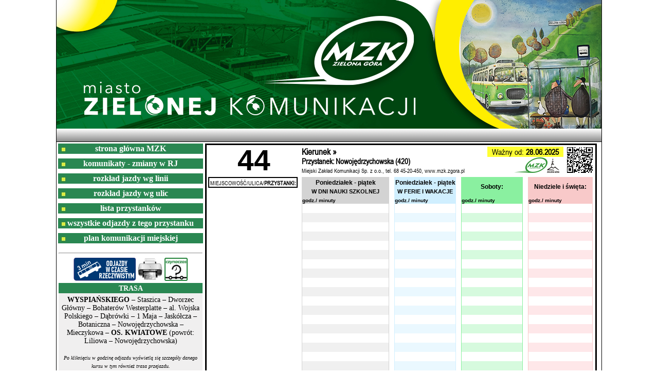

--- FILE ---
content_type: text/html; charset=UTF-8
request_url: https://rozklad.mzk.zgora.pl/rozklad.php?a=6058&co=tabliczka&linia=l_44b&busstop=420&kier=B
body_size: 5500
content:
<!DOCTYPE html>
	



<html xmlns="https://www.w3.org/1999/xhtml" xml:lang="en" lang="pl">

    <head>
        <title>MZK Zielona Góra - Rozkład Jazdy w Internecie</title>
        <meta http-equiv="content-type" content="text/html; charset=iso-8859-2" /> 
        <meta    http-equiv = "Content-Language"  content = "pl" />
        <meta    http-equiv = "imagetoolbar"      content = "no" />
        <meta          name = "description"       content = "Miejski Zakład Komunikacji w Zielonej Górze" />
        <meta          name = "keywords"          content = "Miejski,Zakład,Komunikacja,Zielona,Góra,MZK,rozkład,jazdy,autobusów" />
        <meta          name = "robots"            content = "index, follow" />
        <meta          name = "author"            content = "Jacek Newelski, Oskar Suchodolski" />
        <meta          name = "revisit-after"     content = "1 Day" />
		<link rel="shortcut icon" type="image/x-icon" href="/favicon.ico" />
		
		
		<link rel="stylesheet" href="./style_nt.css" type="text/css">		
		<link rel="stylesheet" href="./style_tabliczka2.css" type="text/css">
		<link rel="stylesheet" href="https://www.rozkladzik.mmpk.info/css/jq/jquery-ui-1.9.2.custom.css">
		<link rel="stylesheet" href="https://unpkg.com/leaflet@1.6.0/dist/leaflet.css" integrity="sha512-xwE/Az9zrjBIphAcBb3F6JVqxf46+CDLwfLMHloNu6KEQCAWi6HcDUbeOfBIptF7tcCzusKFjFw2yuvEpDL9wQ==" crossorigin=""/>

		<script src="https://unpkg.com/leaflet@1.6.0/dist/leaflet.js" integrity="sha512-gZwIG9x3wUXg2hdXF6+rVkLF/0Vi9U8D2Ntg4Ga5I5BZpVkVxlJWbSQtXPSiUTtC0TjtGOmxa1AJPuV0CPthew==" crossorigin=""></script>






	

	




</head><body>
<font face="Calibri" COLOR="BLACK">
<a name="gora"></a>





<div align="center">
<div style="background-image: url(./mzk_1060x250.jpg); width: 1060px; height: 250px;" class="logo">
</div>
<div style="background-image: url(./belka_7.png); width: 1060px; height: 25px; text-align: left; vertical-align:middle;" class="wersja"><!---127791480-->
</div><div style="width: 1060px; text-align: right;" class="logo">


<table border="0" style="border:0px #000000 solid" width="1119px" height="470px">
<tr>
<td width="280px" valign="top"><table border="0" cellspacing="0" align="top" width="280px">
<tr class="for_print">
<td background="./przycisk.jpg" width="280px" align="center">
<a href="https://www.mzk.zgora.pl" style="text-decoration:none"><font color="white"><b>strona główna MZK</b></font></a>
</td>
</tr>
<tr class="for_print">
<td height="7px">
</td>
</tr>


<tr class="for_print">
<td background="./przycisk.jpg" width="280px" align="center">
<a href="https://www.mzk.zgora.pl/aktualnosci/nowa-linia-103-i-zmiana-trasy-linii-15-i-102-i981" style="text-decoration:none" target="blank"><font color="white"><b>komunikaty - zmiany w RJ</b></font></a>
</td>
</tr>
<tr class="for_print">
<td height="7px">
</td>
</tr>
<tr class="for_print">
<td background="./przycisk.jpg" width="280px" align="center">
<a href="./rozklad.php?a=6983&co=linie" style="text-decoration:none"><font color="white"><b>rozkład jazdy wg linii</b></font></a>
</td>
</tr>
<tr class="for_print">
<td height="7px">
</td>
</tr>
<tr class="for_print">
<td background="./przycisk.jpg" width="280px" align="center">
<a href="./rozklad.php?a=6983&co=przystanki" style="text-decoration:none"><font color="white"><b>rozkład jazdy wg ulic</b></font></a>
</td>
</tr>
<tr class="for_print">
<td height="7px">
</td>
</tr>
<tr class="for_print">
<td background="./przycisk.jpg" width="280px" align="center">
<a href="./rozklad.php?a=6983&co=listap" style="text-decoration:none"><font color="white"><b>lista przystanków</b></font></a>
</td>
</tr><tr class="for_print">
<td height="7px">
</td>
</tr>
<tr class="for_print">
<td background="./przycisk.jpg" width="280px" align="center">
<a href="./rozklad.php?a=6983&co=wszystkie&busstop=420&typ=1"><font color="white"><b>wszystkie odjazdy z tego przystanku</b></font></a>
</td>
</tr>
<tr class="for_print">
<td height="7px">
</td>
</tr>
<tr class="for_print">
<td background="./przycisk.jpg" width="280px" align="center">
<a href="https://www.mzk.zgora.pl/storage/website/schemat_komunikacji_miejskiej_48d28.pdf" style="text-decoration:none" target="blank"><font color="white"><b>plan komunikacji miejskiej</b></a></font>
</td>
</tr>



</tr>


<tr class="for_print">
<td height="7px">
</td>
</tr><tr><td colspan="2"><hr class="for_print" style="size: 1">

<div align="center">
<a href="https://rj.mzk.zgora.pl/TimeTable/Real?busStopId=420" target="blank"><img src="./odjazdy-gps.png" border="0"></a>
<a href="./druk2.php?a=6983&linia=l_44b&busstop=420&kier=B&druk=1" target="blank"><img src="./print.png" border="0"></a>
<a href="https://czynaczas.pl/zielonagora?przystanek=420" target="blank"><img src="./czynaczas45.png" border="0"></a></div><table border="0" cellpadding="0" cellspacing="0" width="280px"><tr><td align="center" bgcolor="#2A8752" height="20px"><font style="font-size: 14px;" face="Tahoma" color="white"><b>TRASA</b></font></td></tr><tr><td bgcolor="#f0efef"><font style="font-size: 14px;" face="Tahoma"><div align="center" style="margin-top: 5px; margin-bottom: 5px; margin-left: 5px; margin-right: 5px;"><b>WYSPIAŃSKIEGO</b> &#150; Staszica &#150; Dworzec Główny &#150; Bohaterów Westerplatte &#150; al. Wojska Polskiego &#150; D&#261;brówki &#150; 1 Maja &#150; Jaskółcza &#150; Botaniczna &#150; Nowojędrzychowska &#150; Mieczykowa &#150; <b>OS. KWIATOWE</b> (powrót: Liliowa &#150; Nowojędrzychowska)<br><br><font style="font-size: 10px;" face="Tahoma"><i>Po kliknięciu w godzinę odjazdu wy&#347;wietl&#261; się szczegóły danego kursu w tym również trasa przejazdu.</i></font></div></font></td></tr></table></td></tr><tr><td>
<a href="https://czynaczas.pl/zielonagora" target="blank"><img src="./czynaczas-plakat.png" border="0" width="280px"></a><br>
<a href="https://zielonagora.jakdojade.pl" target="blank"><img src="./jakdojade-plakat.png" border="0" width="280px"></a>

</td></tr>
</table>

</td><td valign="top" align="left" width="915px">






















<!DOCTYPE html>
<html><body><div style="border-style: solid; width: 200mm; max-width: 200mm; height: 140mm; max-height: 140mm;"><font style="font-size: 14px; font-family: Arial Narrow,Arial,sans-serif;"><link rel="stylesheet" href="./new_tabliczka_A5.css" type="text/css"><link rel="stylesheet" href="./style_tabliczka2.css" type="text/css">
<TABLE ALIGN="CENTER" border="0"><TR><TD VALIGN="MIDDLE" style="text-align:center; width: 42mm; margin-bottom: 0px; align: center;"><B><div class="zwykla2"><p><a href="./rozklad.php?a=6983&co=trasa&linia=44"><font color="black">44</a></p></div></B></FONT></TD><TD style="width: 105mm; margin-bottom: 0px;" valign="top"><table border="0" width="100%" cellspacing="0" cellpadding="0"><tr><td style="height: 6mm; max-height: 6mm;" valign="top"><table border="0" style="width: 150mm;" cellpadding="0" cellspacing="0"><tr><td><font style="font-size: 4.6mm; line-height: 20px; "><b>Kierunek &#187;  </b></font></td><td align="center"  bgcolor="#FFFF33"><font style="font-size: 3mm;"><font style="font-size: 4.2mm;">Ważny od:<b> 28.06.2025</b></font></td>
<td rowspan="3" align="right" valign="middle"><img src="./QR/image2.php?msg=http://rozklad.mzk.zgora.pl/QR/qr.php?busstop=420"></td>
</tr><tr><td><font style="font-size: 4.1mm; line-height: 17px;" face="Arial Narrow"><b>Przystanek: Nowojędrzychowska (420)</font></td><td rowspan="2" align="right"><img src="./logo_piktogram2.png"  style="height: 30px; margin-right: 2mm;"></td></tr><tr><td align="left"><font style="font-size: 3mm; line-height: 16px;" face="Arial Narrow">Miejski Zakład Komunikacji Sp. z o.o., tel. 68 45-20-450, www.mzk.zgora.pl</font></td></tr></table> </font></td></tr></table></TD><td align="right" style="width: 60mm; margin-bottom: 0px;"><!--<img src="./logo_male_piktogram.png"  style="height: 45px; margin-right: 2mm;">--></td>
</TR>
<TR><TD valign="top" align="left" rowspan="2"><div align="center" style=""></font></b></div><div align="left" style="margin-top: 0px; border-width: 2px;   border-style: solid;  border-color: black; width:45mm; text-align: center;"><font style="font-size: 3mm; line-height: 12px;">MIEJSCOWOŚĆ/ULICA/<b>PRZYSTANKI:</b></font><!--<span style="position: relative; left: -20mm; top: 2mm; z-index: -1"><font style="font-size: 3mm;">czas</font></span>--></b></div><div style="height: 60mm; max-height: 60mm; margin-top: 0mm; width: 45mm; max-width: 45mm; z-index: 1; margin-left: 2mm;"><ul class="experiences" style="margin-left: 2mm;"></td><td colspan="2" rowspan="2" valign="top"><TABLE style="border: 0px solid black; border-collapse: collapse; max-width: 153mm;" cellspacing="0" cellpadding="0" ALIGN="CENTER" width="100%"]><tr>
	

<TD COLSPAN=2 ALIGN="CENTER"  bgcolor="#d3d3d3" width="28%" height="15px" style="border-top: 1px solid #d3d3d3; border-left: 1px solid #d3d3d3; border-right: 1px solid #d3d3d3;"><B><font style="font-size: 12px;" face="Arial">Poniedziałek - piątek<br></FONT><font style="font-size: 11px;" face="Arial">W DNI NAUKI SZKOLNEJ</font></B></TD>
<td width="2%"></td>
<TD COLSPAN=2 ALIGN="CENTER"  bgcolor="#D0EFFF" width="28%" height="15px" style="border-top: 1px solid #D0EFFF; border-left: 1px solid #D0EFFF; border-right: 1px solid #D0EFFF;"><B><font style="font-size: 12px;" face="Arial">Poniedziałek - piątek<br></FONT><font style="font-size: 11px;" face="Arial"><nobr>W FERIE I WAKACJE</nobr></font></B></TD>
<td width="2%"></td><TD COLSPAN=2 ALIGN="CENTER"  bgcolor="#8af0a0" width="29%" height="15px" style="border-top: 1px solid #8af0a0; border-left: 1px solid #8af0a0; border-right: 1px solid #8af0a0;"><B><font style="font-size: 12px;" face="Arial">Soboty:</font></B></TD><td width="2%"></td>

<TD COLSPAN=2 ALIGN="CENTER"  bgcolor="#f8c9c9" width="29%" height="15px" style="border-top: 1px solid #f8c9c9; border-left: 1px solid #f8c9c9; border-right: 1px solid #f8c9c9;"><B><font style="font-size: 12px;" face="Arial">Niedziele i święta:</font></B></TD>
</tr>
<tr>

<TD COLSPAN=2 ALIGN="left"  bgcolor="#d3d3d3" width="28%" style="border-left: 1px solid #d3d3d3; border-right: 1px solid #d3d3d3;"><B><font style="font-size: 10px;" face="Arial">godz./ minuty</font></B></TD>
<td width="2%"></td>
<TD COLSPAN=2 ALIGN="left"  bgcolor="#D0EFFF" width="28%" style="border-left: 1px solid #D0EFFF; border-right: 1px solid #D0EFFF;"><B><font style="font-size: 10px;" face="Arial">godz./ minuty</font></B></TD>
<td width="2%"></td>

<TD COLSPAN=2 ALIGN="left"  bgcolor="#8af0a0" width="29%"style="min-width: 0mm; border-left: 1px solid #8af0a0; border-right: 1px solid #8af0a0;"><B><font style="font-size: 10px;" face="Arial">godz./ minuty</font></B></TD>
<td width="2%"></td>
<TD COLSPAN=2 ALIGN="left"  bgcolor="#f8c9c9" width="29%" style="min-width: 0mm; border-left: 1px solid #f8c9c9; border-right: 1px solid #f8c9c9;"><B><font style="font-size: 10px;" face="Arial">godz./ minuty</font></B></TD>

<td></td></tr><tr><td width="3%" align="center"  style="border-left: 1px solid #d3d3d3;"><b><font style="font-size: 4.1mm;" face="Arial">&nbsp;</font></b></td><td width="27%" style="border-right: 1px solid #d3d3d3;"><table border="0" cellspacing="0" cellpadding="0"><tr></tr></table><td width="2%" bgcolor="white" style="border-left: 1px solid #D0EFFF;"></td><td width="3%" align="center"  style="border-left: 1px solid #D0EFFF;"><b><font style="font-size: 4.1mm;" face="Arial">&nbsp;</font></b></td><td width="18%""><table border="0" cellspacing="0" cellpadding="0"><tr></tr></table></td><td width="2%" bgcolor="white" style="border-left: 1px solid #D0EFFF;"></td><td width="3%" align="center"  style="border-left: 1px solid #8af0a0;8af0a0;"><b><font style="font-size: 4.1mm;" face="Arial">&nbsp;</font></b></td><td width="18%" style="border-right: 1px solid #8af0a0;8af0a0;"><table border="0" cellspacing="0" cellpadding="0"><tr></tr></table></td><td width="2%" bgcolor="white"></td><td width="3%" align="center" style="border-left: 1px solid #f8c9c9;"><b><font style="font-size: 4.1mm;" face="Arial"></font></b></td><td width="30%" style="border-right: 1px solid #f8c9c9;"><table border="0" cellspacing="0" cellpadding="0"><tr></td></tr></table></td><td width="12px" bgcolor="white">&nbsp;</td></tr><tr bgcolor="#F0F0F0"><td width="3%" align="center"  style="border-left: 1px solid #d3d3d3;"><b><font style="font-size: 4.1mm;" face="Arial">&nbsp;</font></b></td><td width="27%" style="border-right: 1px solid #d3d3d3;"><table border="0" cellspacing="0" cellpadding="0"><tr></tr></table><td width="2%" bgcolor="white" style="border-left: 1px solid #D0EFFF;"></td><td width="3%" align="center"  bgcolor="#EAF8FF" style="border-left: 1px solid #D0EFFF;"><b><font style="font-size: 4.1mm;" face="Arial">&nbsp;</font></b></td><td width="18%" bgcolor="#EAF8FF"><table border="0" cellspacing="0" cellpadding="0"><tr></tr></table></td><td width="2%" bgcolor="white" style="border-left: 1px solid #D0EFFF;"></td><td width="3%" align="center"  bgcolor="#d6fade" style="border-left: 1px solid #8af0a0;8af0a0;"><b><font style="font-size: 4.1mm;" face="Arial">&nbsp;</font></b></td><td width="18%" bgcolor="#d6fade" style="border-right: 1px solid #8af0a0;8af0a0;"><table border="0" cellspacing="0" cellpadding="0"><tr></tr></table></td><td width="2%" bgcolor="white"></td><td width="3%" align="center" bgcolor="#FEE7E9" style="border-left: 1px solid #f8c9c9;"><b><font style="font-size: 4.1mm;" face="Arial"></font></b></td><td width="30%" bgcolor="#FEE7E9" style="border-right: 1px solid #f8c9c9;"><table border="0" cellspacing="0" cellpadding="0"><tr></td></tr></table></td><td width="12px" bgcolor="white">&nbsp;</td></tr><tr><td width="3%" align="center"  style="border-left: 1px solid #d3d3d3;"><b><font style="font-size: 4.1mm;" face="Arial">&nbsp;</font></b></td><td width="27%" style="border-right: 1px solid #d3d3d3;"><table border="0" cellspacing="0" cellpadding="0"><tr></tr></table><td width="2%" bgcolor="white" style="border-left: 1px solid #D0EFFF;"></td><td width="3%" align="center"  style="border-left: 1px solid #D0EFFF;"><b><font style="font-size: 4.1mm;" face="Arial">&nbsp;</font></b></td><td width="18%""><table border="0" cellspacing="0" cellpadding="0"><tr></tr></table></td><td width="2%" bgcolor="white" style="border-left: 1px solid #D0EFFF;"></td><td width="3%" align="center"  style="border-left: 1px solid #8af0a0;8af0a0;"><b><font style="font-size: 4.1mm;" face="Arial">&nbsp;</font></b></td><td width="18%" style="border-right: 1px solid #8af0a0;8af0a0;"><table border="0" cellspacing="0" cellpadding="0"><tr></tr></table></td><td width="2%" bgcolor="white"></td><td width="3%" align="center" style="border-left: 1px solid #f8c9c9;"><b><font style="font-size: 4.1mm;" face="Arial"></font></b></td><td width="30%" style="border-right: 1px solid #f8c9c9;"><table border="0" cellspacing="0" cellpadding="0"><tr></td></tr></table></td><td width="12px" bgcolor="white">&nbsp;</td></tr><tr bgcolor="#F0F0F0"><td width="3%" align="center"  style="border-left: 1px solid #d3d3d3;"><b><font style="font-size: 4.1mm;" face="Arial">&nbsp;</font></b></td><td width="27%" style="border-right: 1px solid #d3d3d3;"><table border="0" cellspacing="0" cellpadding="0"><tr></tr></table><td width="2%" bgcolor="white" style="border-left: 1px solid #D0EFFF;"></td><td width="3%" align="center"  bgcolor="#EAF8FF" style="border-left: 1px solid #D0EFFF;"><b><font style="font-size: 4.1mm;" face="Arial">&nbsp;</font></b></td><td width="18%" bgcolor="#EAF8FF"><table border="0" cellspacing="0" cellpadding="0"><tr></tr></table></td><td width="2%" bgcolor="white" style="border-left: 1px solid #D0EFFF;"></td><td width="3%" align="center"  bgcolor="#d6fade" style="border-left: 1px solid #8af0a0;8af0a0;"><b><font style="font-size: 4.1mm;" face="Arial">&nbsp;</font></b></td><td width="18%" bgcolor="#d6fade" style="border-right: 1px solid #8af0a0;8af0a0;"><table border="0" cellspacing="0" cellpadding="0"><tr></tr></table></td><td width="2%" bgcolor="white"></td><td width="3%" align="center" bgcolor="#FEE7E9" style="border-left: 1px solid #f8c9c9;"><b><font style="font-size: 4.1mm;" face="Arial"></font></b></td><td width="30%" bgcolor="#FEE7E9" style="border-right: 1px solid #f8c9c9;"><table border="0" cellspacing="0" cellpadding="0"><tr></td></tr></table></td><td width="12px" bgcolor="white">&nbsp;</td></tr><tr><td width="3%" align="center"  style="border-left: 1px solid #d3d3d3;"><b><font style="font-size: 4.1mm;" face="Arial">&nbsp;</font></b></td><td width="27%" style="border-right: 1px solid #d3d3d3;"><table border="0" cellspacing="0" cellpadding="0"><tr></tr></table><td width="2%" bgcolor="white" style="border-left: 1px solid #D0EFFF;"></td><td width="3%" align="center"  style="border-left: 1px solid #D0EFFF;"><b><font style="font-size: 4.1mm;" face="Arial">&nbsp;</font></b></td><td width="18%""><table border="0" cellspacing="0" cellpadding="0"><tr></tr></table></td><td width="2%" bgcolor="white" style="border-left: 1px solid #D0EFFF;"></td><td width="3%" align="center"  style="border-left: 1px solid #8af0a0;8af0a0;"><b><font style="font-size: 4.1mm;" face="Arial">&nbsp;</font></b></td><td width="18%" style="border-right: 1px solid #8af0a0;8af0a0;"><table border="0" cellspacing="0" cellpadding="0"><tr></tr></table></td><td width="2%" bgcolor="white"></td><td width="3%" align="center" style="border-left: 1px solid #f8c9c9;"><b><font style="font-size: 4.1mm;" face="Arial"></font></b></td><td width="30%" style="border-right: 1px solid #f8c9c9;"><table border="0" cellspacing="0" cellpadding="0"><tr></td></tr></table></td><td width="12px" bgcolor="white">&nbsp;</td></tr><tr bgcolor="#F0F0F0"><td width="3%" align="center"  style="border-left: 1px solid #d3d3d3;"><b><font style="font-size: 4.1mm;" face="Arial">&nbsp;</font></b></td><td width="27%" style="border-right: 1px solid #d3d3d3;"><table border="0" cellspacing="0" cellpadding="0"><tr></tr></table><td width="2%" bgcolor="white" style="border-left: 1px solid #D0EFFF;"></td><td width="3%" align="center"  bgcolor="#EAF8FF" style="border-left: 1px solid #D0EFFF;"><b><font style="font-size: 4.1mm;" face="Arial">&nbsp;</font></b></td><td width="18%" bgcolor="#EAF8FF"><table border="0" cellspacing="0" cellpadding="0"><tr></tr></table></td><td width="2%" bgcolor="white" style="border-left: 1px solid #D0EFFF;"></td><td width="3%" align="center"  bgcolor="#d6fade" style="border-left: 1px solid #8af0a0;8af0a0;"><b><font style="font-size: 4.1mm;" face="Arial">&nbsp;</font></b></td><td width="18%" bgcolor="#d6fade" style="border-right: 1px solid #8af0a0;8af0a0;"><table border="0" cellspacing="0" cellpadding="0"><tr></tr></table></td><td width="2%" bgcolor="white"></td><td width="3%" align="center" bgcolor="#FEE7E9" style="border-left: 1px solid #f8c9c9;"><b><font style="font-size: 4.1mm;" face="Arial"></font></b></td><td width="30%" bgcolor="#FEE7E9" style="border-right: 1px solid #f8c9c9;"><table border="0" cellspacing="0" cellpadding="0"><tr></td></tr></table></td><td width="12px" bgcolor="white">&nbsp;</td></tr><tr><td width="3%" align="center"  style="border-left: 1px solid #d3d3d3;"><b><font style="font-size: 4.1mm;" face="Arial">&nbsp;</font></b></td><td width="27%" style="border-right: 1px solid #d3d3d3;"><table border="0" cellspacing="0" cellpadding="0"><tr></tr></table><td width="2%" bgcolor="white" style="border-left: 1px solid #D0EFFF;"></td><td width="3%" align="center"  style="border-left: 1px solid #D0EFFF;"><b><font style="font-size: 4.1mm;" face="Arial">&nbsp;</font></b></td><td width="18%""><table border="0" cellspacing="0" cellpadding="0"><tr></tr></table></td><td width="2%" bgcolor="white" style="border-left: 1px solid #D0EFFF;"></td><td width="3%" align="center"  style="border-left: 1px solid #8af0a0;8af0a0;"><b><font style="font-size: 4.1mm;" face="Arial">&nbsp;</font></b></td><td width="18%" style="border-right: 1px solid #8af0a0;8af0a0;"><table border="0" cellspacing="0" cellpadding="0"><tr></tr></table></td><td width="2%" bgcolor="white"></td><td width="3%" align="center" style="border-left: 1px solid #f8c9c9;"><b><font style="font-size: 4.1mm;" face="Arial"></font></b></td><td width="30%" style="border-right: 1px solid #f8c9c9;"><table border="0" cellspacing="0" cellpadding="0"><tr></td></tr></table></td><td width="12px" bgcolor="white">&nbsp;</td></tr><tr bgcolor="#F0F0F0"><td width="3%" align="center"  style="border-left: 1px solid #d3d3d3;"><b><font style="font-size: 4.1mm;" face="Arial">&nbsp;</font></b></td><td width="27%" style="border-right: 1px solid #d3d3d3;"><table border="0" cellspacing="0" cellpadding="0"><tr></tr></table><td width="2%" bgcolor="white" style="border-left: 1px solid #D0EFFF;"></td><td width="3%" align="center"  bgcolor="#EAF8FF" style="border-left: 1px solid #D0EFFF;"><b><font style="font-size: 4.1mm;" face="Arial">&nbsp;</font></b></td><td width="18%" bgcolor="#EAF8FF"><table border="0" cellspacing="0" cellpadding="0"><tr></tr></table></td><td width="2%" bgcolor="white" style="border-left: 1px solid #D0EFFF;"></td><td width="3%" align="center"  bgcolor="#d6fade" style="border-left: 1px solid #8af0a0;8af0a0;"><b><font style="font-size: 4.1mm;" face="Arial">&nbsp;</font></b></td><td width="18%" bgcolor="#d6fade" style="border-right: 1px solid #8af0a0;8af0a0;"><table border="0" cellspacing="0" cellpadding="0"><tr></tr></table></td><td width="2%" bgcolor="white"></td><td width="3%" align="center" bgcolor="#FEE7E9" style="border-left: 1px solid #f8c9c9;"><b><font style="font-size: 4.1mm;" face="Arial"></font></b></td><td width="30%" bgcolor="#FEE7E9" style="border-right: 1px solid #f8c9c9;"><table border="0" cellspacing="0" cellpadding="0"><tr></td></tr></table></td><td width="12px" bgcolor="white">&nbsp;</td></tr><tr><td width="3%" align="center"  style="border-left: 1px solid #d3d3d3;"><b><font style="font-size: 4.1mm;" face="Arial">&nbsp;</font></b></td><td width="27%" style="border-right: 1px solid #d3d3d3;"><table border="0" cellspacing="0" cellpadding="0"><tr></tr></table><td width="2%" bgcolor="white" style="border-left: 1px solid #D0EFFF;"></td><td width="3%" align="center"  style="border-left: 1px solid #D0EFFF;"><b><font style="font-size: 4.1mm;" face="Arial">&nbsp;</font></b></td><td width="18%""><table border="0" cellspacing="0" cellpadding="0"><tr></tr></table></td><td width="2%" bgcolor="white" style="border-left: 1px solid #D0EFFF;"></td><td width="3%" align="center"  style="border-left: 1px solid #8af0a0;8af0a0;"><b><font style="font-size: 4.1mm;" face="Arial">&nbsp;</font></b></td><td width="18%" style="border-right: 1px solid #8af0a0;8af0a0;"><table border="0" cellspacing="0" cellpadding="0"><tr></tr></table></td><td width="2%" bgcolor="white"></td><td width="3%" align="center" style="border-left: 1px solid #f8c9c9;"><b><font style="font-size: 4.1mm;" face="Arial"></font></b></td><td width="30%" style="border-right: 1px solid #f8c9c9;"><table border="0" cellspacing="0" cellpadding="0"><tr></td></tr></table></td><td width="12px" bgcolor="white">&nbsp;</td></tr><tr bgcolor="#F0F0F0"><td width="3%" align="center"  style="border-left: 1px solid #d3d3d3;"><b><font style="font-size: 4.1mm;" face="Arial">&nbsp;</font></b></td><td width="27%" style="border-right: 1px solid #d3d3d3;"><table border="0" cellspacing="0" cellpadding="0"><tr></tr></table><td width="2%" bgcolor="white" style="border-left: 1px solid #D0EFFF;"></td><td width="3%" align="center"  bgcolor="#EAF8FF" style="border-left: 1px solid #D0EFFF;"><b><font style="font-size: 4.1mm;" face="Arial">&nbsp;</font></b></td><td width="18%" bgcolor="#EAF8FF"><table border="0" cellspacing="0" cellpadding="0"><tr></tr></table></td><td width="2%" bgcolor="white" style="border-left: 1px solid #D0EFFF;"></td><td width="3%" align="center"  bgcolor="#d6fade" style="border-left: 1px solid #8af0a0;8af0a0;"><b><font style="font-size: 4.1mm;" face="Arial">&nbsp;</font></b></td><td width="18%" bgcolor="#d6fade" style="border-right: 1px solid #8af0a0;8af0a0;"><table border="0" cellspacing="0" cellpadding="0"><tr></tr></table></td><td width="2%" bgcolor="white"></td><td width="3%" align="center" bgcolor="#FEE7E9" style="border-left: 1px solid #f8c9c9;"><b><font style="font-size: 4.1mm;" face="Arial"></font></b></td><td width="30%" bgcolor="#FEE7E9" style="border-right: 1px solid #f8c9c9;"><table border="0" cellspacing="0" cellpadding="0"><tr></td></tr></table></td><td width="12px" bgcolor="white">&nbsp;</td></tr><tr><td width="3%" align="center"  style="border-left: 1px solid #d3d3d3;"><b><font style="font-size: 4.1mm;" face="Arial">&nbsp;</font></b></td><td width="27%" style="border-right: 1px solid #d3d3d3;"><table border="0" cellspacing="0" cellpadding="0"><tr></tr></table><td width="2%" bgcolor="white" style="border-left: 1px solid #D0EFFF;"></td><td width="3%" align="center"  style="border-left: 1px solid #D0EFFF;"><b><font style="font-size: 4.1mm;" face="Arial">&nbsp;</font></b></td><td width="18%""><table border="0" cellspacing="0" cellpadding="0"><tr></tr></table></td><td width="2%" bgcolor="white" style="border-left: 1px solid #D0EFFF;"></td><td width="3%" align="center"  style="border-left: 1px solid #8af0a0;8af0a0;"><b><font style="font-size: 4.1mm;" face="Arial">&nbsp;</font></b></td><td width="18%" style="border-right: 1px solid #8af0a0;8af0a0;"><table border="0" cellspacing="0" cellpadding="0"><tr></tr></table></td><td width="2%" bgcolor="white"></td><td width="3%" align="center" style="border-left: 1px solid #f8c9c9;"><b><font style="font-size: 4.1mm;" face="Arial"></font></b></td><td width="30%" style="border-right: 1px solid #f8c9c9;"><table border="0" cellspacing="0" cellpadding="0"><tr></td></tr></table></td><td width="12px" bgcolor="white">&nbsp;</td></tr><tr bgcolor="#F0F0F0"><td width="3%" align="center"  style="border-left: 1px solid #d3d3d3;"><b><font style="font-size: 4.1mm;" face="Arial">&nbsp;</font></b></td><td width="27%" style="border-right: 1px solid #d3d3d3;"><table border="0" cellspacing="0" cellpadding="0"><tr></tr></table><td width="2%" bgcolor="white" style="border-left: 1px solid #D0EFFF;"></td><td width="3%" align="center"  bgcolor="#EAF8FF" style="border-left: 1px solid #D0EFFF;"><b><font style="font-size: 4.1mm;" face="Arial">&nbsp;</font></b></td><td width="18%" bgcolor="#EAF8FF"><table border="0" cellspacing="0" cellpadding="0"><tr></tr></table></td><td width="2%" bgcolor="white" style="border-left: 1px solid #D0EFFF;"></td><td width="3%" align="center"  bgcolor="#d6fade" style="border-left: 1px solid #8af0a0;8af0a0;"><b><font style="font-size: 4.1mm;" face="Arial">&nbsp;</font></b></td><td width="18%" bgcolor="#d6fade" style="border-right: 1px solid #8af0a0;8af0a0;"><table border="0" cellspacing="0" cellpadding="0"><tr></tr></table></td><td width="2%" bgcolor="white"></td><td width="3%" align="center" bgcolor="#FEE7E9" style="border-left: 1px solid #f8c9c9;"><b><font style="font-size: 4.1mm;" face="Arial"></font></b></td><td width="30%" bgcolor="#FEE7E9" style="border-right: 1px solid #f8c9c9;"><table border="0" cellspacing="0" cellpadding="0"><tr></td></tr></table></td><td width="12px" bgcolor="white">&nbsp;</td></tr><tr><td width="3%" align="center"  style="border-left: 1px solid #d3d3d3;"><b><font style="font-size: 4.1mm;" face="Arial">&nbsp;</font></b></td><td width="27%" style="border-right: 1px solid #d3d3d3;"><table border="0" cellspacing="0" cellpadding="0"><tr></tr></table><td width="2%" bgcolor="white" style="border-left: 1px solid #D0EFFF;"></td><td width="3%" align="center"  style="border-left: 1px solid #D0EFFF;"><b><font style="font-size: 4.1mm;" face="Arial">&nbsp;</font></b></td><td width="18%""><table border="0" cellspacing="0" cellpadding="0"><tr></tr></table></td><td width="2%" bgcolor="white" style="border-left: 1px solid #D0EFFF;"></td><td width="3%" align="center"  style="border-left: 1px solid #8af0a0;8af0a0;"><b><font style="font-size: 4.1mm;" face="Arial">&nbsp;</font></b></td><td width="18%" style="border-right: 1px solid #8af0a0;8af0a0;"><table border="0" cellspacing="0" cellpadding="0"><tr></tr></table></td><td width="2%" bgcolor="white"></td><td width="3%" align="center" style="border-left: 1px solid #f8c9c9;"><b><font style="font-size: 4.1mm;" face="Arial"></font></b></td><td width="30%" style="border-right: 1px solid #f8c9c9;"><table border="0" cellspacing="0" cellpadding="0"><tr></td></tr></table></td><td width="12px" bgcolor="white">&nbsp;</td></tr><tr bgcolor="#F0F0F0"><td width="3%" align="center"  style="border-left: 1px solid #d3d3d3;"><b><font style="font-size: 4.1mm;" face="Arial">&nbsp;</font></b></td><td width="27%" style="border-right: 1px solid #d3d3d3;"><table border="0" cellspacing="0" cellpadding="0"><tr></tr></table><td width="2%" bgcolor="white" style="border-left: 1px solid #D0EFFF;"></td><td width="3%" align="center"  bgcolor="#EAF8FF" style="border-left: 1px solid #D0EFFF;"><b><font style="font-size: 4.1mm;" face="Arial">&nbsp;</font></b></td><td width="18%" bgcolor="#EAF8FF"><table border="0" cellspacing="0" cellpadding="0"><tr></tr></table></td><td width="2%" bgcolor="white" style="border-left: 1px solid #D0EFFF;"></td><td width="3%" align="center"  bgcolor="#d6fade" style="border-left: 1px solid #8af0a0;8af0a0;"><b><font style="font-size: 4.1mm;" face="Arial">&nbsp;</font></b></td><td width="18%" bgcolor="#d6fade" style="border-right: 1px solid #8af0a0;8af0a0;"><table border="0" cellspacing="0" cellpadding="0"><tr></tr></table></td><td width="2%" bgcolor="white"></td><td width="3%" align="center" bgcolor="#FEE7E9" style="border-left: 1px solid #f8c9c9;"><b><font style="font-size: 4.1mm;" face="Arial"></font></b></td><td width="30%" bgcolor="#FEE7E9" style="border-right: 1px solid #f8c9c9;"><table border="0" cellspacing="0" cellpadding="0"><tr></td></tr></table></td><td width="12px" bgcolor="white">&nbsp;</td></tr><tr><td width="3%" align="center"  style="border-left: 1px solid #d3d3d3;"><b><font style="font-size: 4.1mm;" face="Arial">&nbsp;</font></b></td><td width="27%" style="border-right: 1px solid #d3d3d3;"><table border="0" cellspacing="0" cellpadding="0"><tr></tr></table><td width="2%" bgcolor="white" style="border-left: 1px solid #D0EFFF;"></td><td width="3%" align="center"  style="border-left: 1px solid #D0EFFF;"><b><font style="font-size: 4.1mm;" face="Arial">&nbsp;</font></b></td><td width="18%""><table border="0" cellspacing="0" cellpadding="0"><tr></tr></table></td><td width="2%" bgcolor="white" style="border-left: 1px solid #D0EFFF;"></td><td width="3%" align="center"  style="border-left: 1px solid #8af0a0;8af0a0;"><b><font style="font-size: 4.1mm;" face="Arial">&nbsp;</font></b></td><td width="18%" style="border-right: 1px solid #8af0a0;8af0a0;"><table border="0" cellspacing="0" cellpadding="0"><tr></tr></table></td><td width="2%" bgcolor="white"></td><td width="3%" align="center" style="border-left: 1px solid #f8c9c9;"><b><font style="font-size: 4.1mm;" face="Arial"></font></b></td><td width="30%" style="border-right: 1px solid #f8c9c9;"><table border="0" cellspacing="0" cellpadding="0"><tr></td></tr></table></td><td width="12px" bgcolor="white">&nbsp;</td></tr><tr bgcolor="#F0F0F0"><td width="3%" align="center"  style="border-left: 1px solid #d3d3d3;"><b><font style="font-size: 4.1mm;" face="Arial">&nbsp;</font></b></td><td width="27%" style="border-right: 1px solid #d3d3d3;"><table border="0" cellspacing="0" cellpadding="0"><tr></tr></table><td width="2%" bgcolor="white" style="border-left: 1px solid #D0EFFF;"></td><td width="3%" align="center"  bgcolor="#EAF8FF" style="border-left: 1px solid #D0EFFF;"><b><font style="font-size: 4.1mm;" face="Arial">&nbsp;</font></b></td><td width="18%" bgcolor="#EAF8FF"><table border="0" cellspacing="0" cellpadding="0"><tr></tr></table></td><td width="2%" bgcolor="white" style="border-left: 1px solid #D0EFFF;"></td><td width="3%" align="center"  bgcolor="#d6fade" style="border-left: 1px solid #8af0a0;8af0a0;"><b><font style="font-size: 4.1mm;" face="Arial">&nbsp;</font></b></td><td width="18%" bgcolor="#d6fade" style="border-right: 1px solid #8af0a0;8af0a0;"><table border="0" cellspacing="0" cellpadding="0"><tr></tr></table></td><td width="2%" bgcolor="white"></td><td width="3%" align="center" bgcolor="#FEE7E9" style="border-left: 1px solid #f8c9c9;"><b><font style="font-size: 4.1mm;" face="Arial"></font></b></td><td width="30%" bgcolor="#FEE7E9" style="border-right: 1px solid #f8c9c9;"><table border="0" cellspacing="0" cellpadding="0"><tr></td></tr></table></td><td width="12px" bgcolor="white">&nbsp;</td></tr><tr><td width="3%" align="center"  style="border-left: 1px solid #d3d3d3;"><b><font style="font-size: 4.1mm;" face="Arial">&nbsp;</font></b></td><td width="27%" style="border-right: 1px solid #d3d3d3;"><table border="0" cellspacing="0" cellpadding="0"><tr></tr></table><td width="2%" bgcolor="white" style="border-left: 1px solid #D0EFFF;"></td><td width="3%" align="center"  style="border-left: 1px solid #D0EFFF;"><b><font style="font-size: 4.1mm;" face="Arial">&nbsp;</font></b></td><td width="18%""><table border="0" cellspacing="0" cellpadding="0"><tr></tr></table></td><td width="2%" bgcolor="white" style="border-left: 1px solid #D0EFFF;"></td><td width="3%" align="center"  style="border-left: 1px solid #8af0a0;8af0a0;"><b><font style="font-size: 4.1mm;" face="Arial">&nbsp;</font></b></td><td width="18%" style="border-right: 1px solid #8af0a0;8af0a0;"><table border="0" cellspacing="0" cellpadding="0"><tr></tr></table></td><td width="2%" bgcolor="white"></td><td width="3%" align="center" style="border-left: 1px solid #f8c9c9;"><b><font style="font-size: 4.1mm;" face="Arial"></font></b></td><td width="30%" style="border-right: 1px solid #f8c9c9;"><table border="0" cellspacing="0" cellpadding="0"><tr></td></tr></table></td><td width="12px" bgcolor="white">&nbsp;</td></tr><tr bgcolor="#F0F0F0"><td width="3%" align="center"  style="border-left: 1px solid #d3d3d3;"><b><font style="font-size: 4.1mm;" face="Arial">&nbsp;</font></b></td><td width="27%" style="border-right: 1px solid #d3d3d3;"><table border="0" cellspacing="0" cellpadding="0"><tr></tr></table><td width="2%" bgcolor="white" style="border-left: 1px solid #D0EFFF;"></td><td width="3%" align="center"  bgcolor="#EAF8FF" style="border-left: 1px solid #D0EFFF;"><b><font style="font-size: 4.1mm;" face="Arial">&nbsp;</font></b></td><td width="18%" bgcolor="#EAF8FF"><table border="0" cellspacing="0" cellpadding="0"><tr></tr></table></td><td width="2%" bgcolor="white" style="border-left: 1px solid #D0EFFF;"></td><td width="3%" align="center"  bgcolor="#d6fade" style="border-left: 1px solid #8af0a0;8af0a0;"><b><font style="font-size: 4.1mm;" face="Arial">&nbsp;</font></b></td><td width="18%" bgcolor="#d6fade" style="border-right: 1px solid #8af0a0;8af0a0;"><table border="0" cellspacing="0" cellpadding="0"><tr></tr></table></td><td width="2%" bgcolor="white"></td><td width="3%" align="center" bgcolor="#FEE7E9" style="border-left: 1px solid #f8c9c9;"><b><font style="font-size: 4.1mm;" face="Arial"></font></b></td><td width="30%" bgcolor="#FEE7E9" style="border-right: 1px solid #f8c9c9;"><table border="0" cellspacing="0" cellpadding="0"><tr></td></tr></table></td><td width="12px" bgcolor="white">&nbsp;</td></tr><tr><td width="3%" align="center"  style="border-left: 1px solid #d3d3d3;"><b><font style="font-size: 4.1mm;" face="Arial">&nbsp;</font></b></td><td width="27%" style="border-right: 1px solid #d3d3d3;"><table border="0" cellspacing="0" cellpadding="0"><tr></tr></table><td width="2%" bgcolor="white" style="border-left: 1px solid #D0EFFF;"></td><td width="3%" align="center"  style="border-left: 1px solid #D0EFFF;"><b><font style="font-size: 4.1mm;" face="Arial">&nbsp;</font></b></td><td width="18%""><table border="0" cellspacing="0" cellpadding="0"><tr></tr></table></td><td width="2%" bgcolor="white" style="border-left: 1px solid #D0EFFF;"></td><td width="3%" align="center"  style="border-left: 1px solid #8af0a0;8af0a0;"><b><font style="font-size: 4.1mm;" face="Arial">&nbsp;</font></b></td><td width="18%" style="border-right: 1px solid #8af0a0;8af0a0;"><table border="0" cellspacing="0" cellpadding="0"><tr></tr></table></td><td width="2%" bgcolor="white"></td><td width="3%" align="center" style="border-left: 1px solid #f8c9c9;"><b><font style="font-size: 4.1mm;" face="Arial"></font></b></td><td width="30%" style="border-right: 1px solid #f8c9c9;"><table border="0" cellspacing="0" cellpadding="0"><tr></td></tr></table></td><td width="12px" bgcolor="white">&nbsp;</td></tr><tr bgcolor="#F0F0F0"><td width="3%" align="center"  style="border-left: 1px solid #d3d3d3; border-bottom: 1px solid #d3d3d3;"><b><font style="font-size: 4.1mm;" face="Arial">&nbsp;</font></b></td><td width="27%" style="border-right: 1px solid #d3d3d3; border-bottom: 1px solid #d3d3d3;"><table border="0" cellspacing="0" cellpadding="0"><tr></tr></table><td width="2%" bgcolor="white" style="border-left: 1px solid #D0EFFF;"></td><td width="3%" align="center"  bgcolor="#EAF8FF" style="border-left: 1px solid #D0EFFF; border-bottom: 1px solid #D0EFFF;"><b><font style="font-size: 4.1mm;" face="Arial">&nbsp;</font></b></td><td width="18%" bgcolor="#EAF8FF" style="border-bottom: 1px solid #D0EFFF;"><table border="0" cellspacing="0" cellpadding="0"><tr></tr></table></td><td width="2%" bgcolor="white" style="border-left: 1px solid #D0EFFF;"></td><td width="3%" align="center"  bgcolor="#d6fade" style="border-left: 1px solid #8af0a0; border-bottom: 1px solid #8af0a0;"><b><font style="font-size: 4.1mm;" face="Arial">&nbsp;</font></b></td><td width="18%" bgcolor="#d6fade" style="border-right: 1px solid #8af0a0; border-bottom: 1px solid #8af0a0;"><table border="0" cellspacing="0" cellpadding="0"><tr></tr></table></td><td width="2%" bgcolor="white"></td><td width="3%" align="center" bgcolor="#FEE7E9" style="border-left: 1px solid #f8c9c9; border-bottom: 1px solid #f8c9c9;"><b><font style="font-size: 4.1mm;" face="Arial"></font></b></td><td width="30%" bgcolor="#FEE7E9" style="border-right: 1px solid #f8c9c9; border-bottom: 1px solid #f8c9c9;"><table border="0" cellspacing="0" cellpadding="0"><tr></td></tr></table></td><td width="12px" bgcolor="white">&nbsp;</td></tr></table></font>



</div>
</td></tr><tr><td valign="bottom" style="height: 3mm; max-height: 3mm;"></li>
</ul>


</td></tr><tr><td colspan="3"><TABLE style="border: 0px solid black; border-collapse: collapse; width: 195mm;" ALIGN="CENTER">
<TR><TD align="left" valign="top" style="height: 15mm; max-height: 15mm;" colspan="3"><FONT COLOR="#336699"><font color="black" style="font-size: 12px;" face="Arial Narrow"><div style="margin-left: 46mm;"><table border="0" cellspacing="0" cellpadding="0" width="100%"><tr><td valign="top"><font style="font-size: 3.7mm;" face="Arial Narrow"></font></td><td valign="top"><font style="font-size: 3.7mm;" face="Arial Narrow"></font></td></tr><tr><td colspan="2"><table border="0" cellspacing="0" cellpadding="0" width="100%"><tr><td align="right"><font style="font-size: 3.5mm;" face="Arial Narrow">Zakłócenia w ruchu powodują zmiany godzin odjazdów. Lokalizacje pojazdów sprawdzisz na  <b><a href="https://czynaczas.pl" target="blank">czynaczas.pl</a></b></font></td></tr></table></td></tr><tr><td></td></tr></table></div></div></font>
</FONT></TD></TR></TABLE>
</td></tr>
</table>

<br>
</div>




</body></html>
<table width="765px" border="0"><tr>
<td valign="top"><div style="margin-left: 3px;"><font style="font-size: 12px;" face="Arial">Pozostałe rozkłady z przystanków <b>Nowojędrzychowska</b>:</font><br>&nbsp;<table border="0"><tr><td align="right" width="30px" valign="middle"><font style="font-size: 12px;" face="Arial"><b>44</b></font></td><td width="20px" align="center" valign="middle"><font style="font-size: 11px;" face="Arial">&#187</font></td><td valign="middle"><font style="font-size: 12px;" face="Arial"><a href="./rozklad.php?a=6983&co=tabliczka&linia=l_44a&busstop=420&kier=A"><font color="green">WYSPIAŃSKIEGO</font></a></font></td></tr><tr><td align="right" width="30px" valign="middle"><font style="font-size: 12px;" face="Arial"><b>&nbsp;</b></font></td><td width="20px" align="center" valign="middle"><font style="font-size: 11px;" face="Arial">&#187</font></td><td valign="middle"><font style="font-size: 12px;" face="Arial"><a href="./rozklad.php?a=6983&co=tabliczka&linia=l_44a&busstop=421&kier=A"><font color="green">OS.KWIATOWE</font></a></font></td></tr><tr><td align="right" width="30px" valign="middle"><font style="font-size: 12px;" face="Arial"><b><span style="background-color: #000000;"><font color="white">N3</font></span></b></font></td><td width="20px" align="center" valign="middle"><font style="font-size: 11px;" face="Arial">&#187</font></td><td valign="middle"><font style="font-size: 12px;" face="Arial"><a href="./rozklad.php?a=6983&co=tabliczka&linia=l_n3a&busstop=421&kier=A"><font color="green">OS. ŚLĄSKIE</font></a></font></td></tr>

</tr></table></td><td align="right" valign="top"> <img src="./informacja.png">
 <div id="mapid">

 <script>

	<!--var mymap = L.map('mapid').setView([51.99091,15.56291] center, 17);-->
	var mymap = L.map('mapid').setView([51.90771,15.50609], 17);

	L.tileLayer('https://{s}.tile.openstreetmap.org/{z}/{x}/{y}.png', {
		maxZoom: 17,
		attribution: 'Map data &copy; <a href="https://www.openstreetmap.org/">OpenStreetMap</a> contributors, ' +
			'<a href="https://creativecommons.org/licenses/by-sa/2.0/">CC-BY-SA</a>, ' +
			'Imagery © <a href="https://www.mapbox.com/">Mapbox</a>',
		id: 'mapbox/streets-v11',
		
	}).addTo(mymap);

L.marker([51.90771,15.50609]).addTo(mymap)
    .openPopup()
    .bindPopup('<b>Nowojędrzychowska (420)</b>');



</script>
 
 </div>
</td></tr></table>
</font>



</div>
</td></tr>
</table>


</tr></table>

<div class="dol">
<table style="border: 0px #000000 solid; border-top-width: 0px;" width="1060px" cellspacing="0" class="for_print">
<tr>
<td align="right" width="31%">
<a href="https://www.zielona-gora.pl" target="blank"><img src="./zielonagora.jpg" border="0"></a>
</td>
<td align="right" width="3%">
&nbsp;
</td>
<td align="center" width="31%">
<a href="https://bip.mzk.zgora.pl" target="blank"><img src="./bip.jpg" border="0"></a>
</td>
<td align="right" width="3%">
&nbsp;
</td>
<td align="left" width="31%">
<a href="https://lubuskie.pl/" target="blank"><img src="./lubuskie.jpg" border="0"></a>
</td>
</tr>
<tr>
<td background="./adr.jpg" colspan="5" align="center">
<font size="2" color="gray">&copy; Miejski Zakład Komunikacji Spółka z ograniczoną odpowiedzialno&#347;ci&#261; &#8226; Zielona Góra, ul. Chemiczna 8 &#8226; tel. 68 45-20-450..454 
</font></td>
</tr>
<tr>
<td colspan="5">
<div class="stopka">
<font class="stopka">
<!--Wszystkie tre&#347;ci opublikowane na tej stronie s&#261; chronione prawem autorskim. Kopiowanie i rozpowszechnianie ich bez zgody MZK Zielona Góra dla celów innych niż potrzeby własne jest zabronione.--> 
</font>

</td>
</tr>

</table>
</div></div>
<br></div></font></font></body></html>